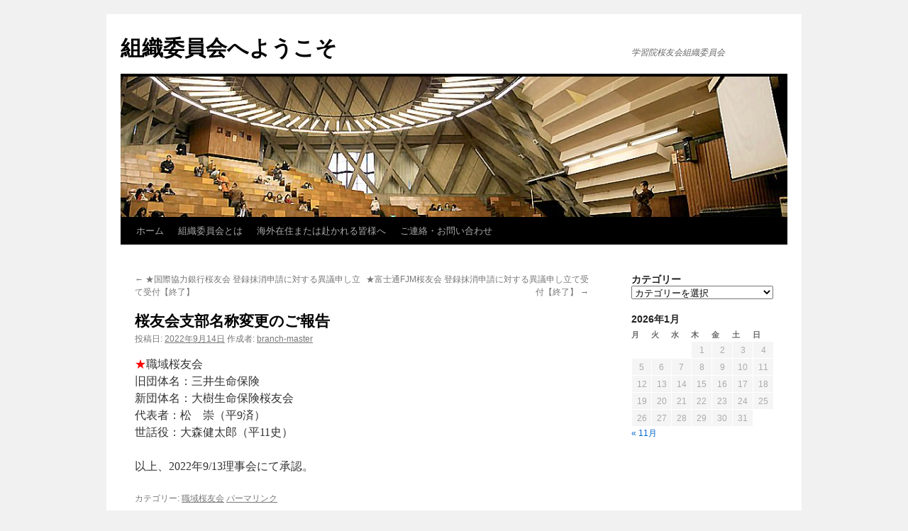

--- FILE ---
content_type: text/html; charset=UTF-8
request_url: https://www.gakushuin-ouyukai-branch.jp/soshiki/archives/533
body_size: 33932
content:
<!DOCTYPE html>
<html lang="ja"
	prefix="og: https://ogp.me/ns#" >
<head>
<meta charset="UTF-8" />

<link rel="profile" href="https://gmpg.org/xfn/11" />
<link rel="stylesheet" type="text/css" media="all" href="https://www.gakushuin-ouyukai-branch.jp/soshiki/wp-content/themes/twentyten/style.css?ver=20190507" />
<link rel="pingback" href="https://www.gakushuin-ouyukai-branch.jp/soshiki/xmlrpc.php">

		<!-- All in One SEO 4.0.18 -->
		<title>桜友会支部名称変更のご報告 | 組織委員会へようこそ</title>
		<meta name="description" content="★職域桜友会 旧団体名：三井生命保険 新団体名：大樹生命保険桜友会 代表者：松 崇（平9済） 世話役：大森健太郎（平11史） 以上、2022年9/13理事会にて承認。"/>
		<link rel="canonical" href="https://www.gakushuin-ouyukai-branch.jp/soshiki/archives/533" />
		<meta property="og:site_name" content="組織委員会へようこそ | 学習院桜友会組織委員会" />
		<meta property="og:type" content="article" />
		<meta property="og:title" content="桜友会支部名称変更のご報告 | 組織委員会へようこそ" />
		<meta property="og:description" content="★職域桜友会 旧団体名：三井生命保険 新団体名：大樹生命保険桜友会 代表者：松 崇（平9済） 世話役：大森健太郎（平11史） 以上、2022年9/13理事会にて承認。" />
		<meta property="og:url" content="https://www.gakushuin-ouyukai-branch.jp/soshiki/archives/533" />
		<meta property="article:published_time" content="2022-09-14T00:00:03Z" />
		<meta property="article:modified_time" content="2022-09-06T21:36:44Z" />
		<meta property="twitter:card" content="summary" />
		<meta property="twitter:domain" content="www.gakushuin-ouyukai-branch.jp" />
		<meta property="twitter:title" content="桜友会支部名称変更のご報告 | 組織委員会へようこそ" />
		<meta property="twitter:description" content="★職域桜友会 旧団体名：三井生命保険 新団体名：大樹生命保険桜友会 代表者：松 崇（平9済） 世話役：大森健太郎（平11史） 以上、2022年9/13理事会にて承認。" />
		<script type="application/ld+json" class="aioseo-schema">
			{"@context":"https:\/\/schema.org","@graph":[{"@type":"WebSite","@id":"https:\/\/www.gakushuin-ouyukai-branch.jp\/soshiki\/#website","url":"https:\/\/www.gakushuin-ouyukai-branch.jp\/soshiki\/","name":"\u7d44\u7e54\u59d4\u54e1\u4f1a\u3078\u3088\u3046\u3053\u305d","description":"\u5b66\u7fd2\u9662\u685c\u53cb\u4f1a\u7d44\u7e54\u59d4\u54e1\u4f1a","publisher":{"@id":"https:\/\/www.gakushuin-ouyukai-branch.jp\/soshiki\/#organization"}},{"@type":"Organization","@id":"https:\/\/www.gakushuin-ouyukai-branch.jp\/soshiki\/#organization","name":"\u7d44\u7e54\u59d4\u54e1\u4f1a\u3078\u3088\u3046\u3053\u305d","url":"https:\/\/www.gakushuin-ouyukai-branch.jp\/soshiki\/"},{"@type":"BreadcrumbList","@id":"https:\/\/www.gakushuin-ouyukai-branch.jp\/soshiki\/archives\/533#breadcrumblist","itemListElement":[{"@type":"ListItem","@id":"https:\/\/www.gakushuin-ouyukai-branch.jp\/soshiki\/#listItem","position":"1","item":{"@id":"https:\/\/www.gakushuin-ouyukai-branch.jp\/soshiki\/#item","name":"\u30db\u30fc\u30e0","description":"\u5b66\u7fd2\u9662\u685c\u53cb\u4f1a\u7d44\u7e54\u59d4\u54e1\u4f1a","url":"https:\/\/www.gakushuin-ouyukai-branch.jp\/soshiki\/"}}]},{"@type":"Person","@id":"https:\/\/www.gakushuin-ouyukai-branch.jp\/soshiki\/archives\/author\/branch-master#author","url":"https:\/\/www.gakushuin-ouyukai-branch.jp\/soshiki\/archives\/author\/branch-master","name":"branch-master","image":{"@type":"ImageObject","@id":"https:\/\/www.gakushuin-ouyukai-branch.jp\/soshiki\/archives\/533#authorImage","url":"https:\/\/secure.gravatar.com\/avatar\/7e24cb9ea7b0c1ee8531a1147517c736?s=96&d=mm&r=g","width":"96","height":"96","caption":"branch-master"}},{"@type":"WebPage","@id":"https:\/\/www.gakushuin-ouyukai-branch.jp\/soshiki\/archives\/533#webpage","url":"https:\/\/www.gakushuin-ouyukai-branch.jp\/soshiki\/archives\/533","name":"\u685c\u53cb\u4f1a\u652f\u90e8\u540d\u79f0\u5909\u66f4\u306e\u3054\u5831\u544a | \u7d44\u7e54\u59d4\u54e1\u4f1a\u3078\u3088\u3046\u3053\u305d","description":"\u2605\u8077\u57df\u685c\u53cb\u4f1a \u65e7\u56e3\u4f53\u540d\uff1a\u4e09\u4e95\u751f\u547d\u4fdd\u967a \u65b0\u56e3\u4f53\u540d\uff1a\u5927\u6a39\u751f\u547d\u4fdd\u967a\u685c\u53cb\u4f1a \u4ee3\u8868\u8005\uff1a\u677e \u5d07\uff08\u5e739\u6e08\uff09 \u4e16\u8a71\u5f79\uff1a\u5927\u68ee\u5065\u592a\u90ce\uff08\u5e7311\u53f2\uff09 \u4ee5\u4e0a\u30012022\u5e749\/13\u7406\u4e8b\u4f1a\u306b\u3066\u627f\u8a8d\u3002","inLanguage":"ja","isPartOf":{"@id":"https:\/\/www.gakushuin-ouyukai-branch.jp\/soshiki\/#website"},"breadcrumb":{"@id":"https:\/\/www.gakushuin-ouyukai-branch.jp\/soshiki\/archives\/533#breadcrumblist"},"author":"https:\/\/www.gakushuin-ouyukai-branch.jp\/soshiki\/archives\/533#author","creator":"https:\/\/www.gakushuin-ouyukai-branch.jp\/soshiki\/archives\/533#author","datePublished":"2022-09-14T00:00:03+09:00","dateModified":"2022-09-06T21:36:44+09:00"},{"@type":"Article","@id":"https:\/\/www.gakushuin-ouyukai-branch.jp\/soshiki\/archives\/533#article","name":"\u685c\u53cb\u4f1a\u652f\u90e8\u540d\u79f0\u5909\u66f4\u306e\u3054\u5831\u544a | \u7d44\u7e54\u59d4\u54e1\u4f1a\u3078\u3088\u3046\u3053\u305d","description":"\u2605\u8077\u57df\u685c\u53cb\u4f1a \u65e7\u56e3\u4f53\u540d\uff1a\u4e09\u4e95\u751f\u547d\u4fdd\u967a \u65b0\u56e3\u4f53\u540d\uff1a\u5927\u6a39\u751f\u547d\u4fdd\u967a\u685c\u53cb\u4f1a \u4ee3\u8868\u8005\uff1a\u677e \u5d07\uff08\u5e739\u6e08\uff09 \u4e16\u8a71\u5f79\uff1a\u5927\u68ee\u5065\u592a\u90ce\uff08\u5e7311\u53f2\uff09 \u4ee5\u4e0a\u30012022\u5e749\/13\u7406\u4e8b\u4f1a\u306b\u3066\u627f\u8a8d\u3002","headline":"\u685c\u53cb\u4f1a\u652f\u90e8\u540d\u79f0\u5909\u66f4\u306e\u3054\u5831\u544a","author":{"@id":"https:\/\/www.gakushuin-ouyukai-branch.jp\/soshiki\/archives\/author\/branch-master#author"},"publisher":{"@id":"https:\/\/www.gakushuin-ouyukai-branch.jp\/soshiki\/#organization"},"datePublished":"2022-09-14T00:00:03+09:00","dateModified":"2022-09-06T21:36:44+09:00","articleSection":"\u8077\u57df\u685c\u53cb\u4f1a","mainEntityOfPage":{"@id":"https:\/\/www.gakushuin-ouyukai-branch.jp\/soshiki\/archives\/533#webpage"},"isPartOf":{"@id":"https:\/\/www.gakushuin-ouyukai-branch.jp\/soshiki\/archives\/533#webpage"}}]}
		</script>
		<!-- All in One SEO -->

<link rel="alternate" type="application/rss+xml" title="組織委員会へようこそ &raquo; フィード" href="https://www.gakushuin-ouyukai-branch.jp/soshiki/feed" />
<link rel="alternate" type="application/rss+xml" title="組織委員会へようこそ &raquo; コメントフィード" href="https://www.gakushuin-ouyukai-branch.jp/soshiki/comments/feed" />
<script type="text/javascript">
/* <![CDATA[ */
window._wpemojiSettings = {"baseUrl":"https:\/\/s.w.org\/images\/core\/emoji\/15.0.3\/72x72\/","ext":".png","svgUrl":"https:\/\/s.w.org\/images\/core\/emoji\/15.0.3\/svg\/","svgExt":".svg","source":{"concatemoji":"https:\/\/www.gakushuin-ouyukai-branch.jp\/soshiki\/wp-includes\/js\/wp-emoji-release.min.js?ver=6.5.7"}};
/*! This file is auto-generated */
!function(i,n){var o,s,e;function c(e){try{var t={supportTests:e,timestamp:(new Date).valueOf()};sessionStorage.setItem(o,JSON.stringify(t))}catch(e){}}function p(e,t,n){e.clearRect(0,0,e.canvas.width,e.canvas.height),e.fillText(t,0,0);var t=new Uint32Array(e.getImageData(0,0,e.canvas.width,e.canvas.height).data),r=(e.clearRect(0,0,e.canvas.width,e.canvas.height),e.fillText(n,0,0),new Uint32Array(e.getImageData(0,0,e.canvas.width,e.canvas.height).data));return t.every(function(e,t){return e===r[t]})}function u(e,t,n){switch(t){case"flag":return n(e,"\ud83c\udff3\ufe0f\u200d\u26a7\ufe0f","\ud83c\udff3\ufe0f\u200b\u26a7\ufe0f")?!1:!n(e,"\ud83c\uddfa\ud83c\uddf3","\ud83c\uddfa\u200b\ud83c\uddf3")&&!n(e,"\ud83c\udff4\udb40\udc67\udb40\udc62\udb40\udc65\udb40\udc6e\udb40\udc67\udb40\udc7f","\ud83c\udff4\u200b\udb40\udc67\u200b\udb40\udc62\u200b\udb40\udc65\u200b\udb40\udc6e\u200b\udb40\udc67\u200b\udb40\udc7f");case"emoji":return!n(e,"\ud83d\udc26\u200d\u2b1b","\ud83d\udc26\u200b\u2b1b")}return!1}function f(e,t,n){var r="undefined"!=typeof WorkerGlobalScope&&self instanceof WorkerGlobalScope?new OffscreenCanvas(300,150):i.createElement("canvas"),a=r.getContext("2d",{willReadFrequently:!0}),o=(a.textBaseline="top",a.font="600 32px Arial",{});return e.forEach(function(e){o[e]=t(a,e,n)}),o}function t(e){var t=i.createElement("script");t.src=e,t.defer=!0,i.head.appendChild(t)}"undefined"!=typeof Promise&&(o="wpEmojiSettingsSupports",s=["flag","emoji"],n.supports={everything:!0,everythingExceptFlag:!0},e=new Promise(function(e){i.addEventListener("DOMContentLoaded",e,{once:!0})}),new Promise(function(t){var n=function(){try{var e=JSON.parse(sessionStorage.getItem(o));if("object"==typeof e&&"number"==typeof e.timestamp&&(new Date).valueOf()<e.timestamp+604800&&"object"==typeof e.supportTests)return e.supportTests}catch(e){}return null}();if(!n){if("undefined"!=typeof Worker&&"undefined"!=typeof OffscreenCanvas&&"undefined"!=typeof URL&&URL.createObjectURL&&"undefined"!=typeof Blob)try{var e="postMessage("+f.toString()+"("+[JSON.stringify(s),u.toString(),p.toString()].join(",")+"));",r=new Blob([e],{type:"text/javascript"}),a=new Worker(URL.createObjectURL(r),{name:"wpTestEmojiSupports"});return void(a.onmessage=function(e){c(n=e.data),a.terminate(),t(n)})}catch(e){}c(n=f(s,u,p))}t(n)}).then(function(e){for(var t in e)n.supports[t]=e[t],n.supports.everything=n.supports.everything&&n.supports[t],"flag"!==t&&(n.supports.everythingExceptFlag=n.supports.everythingExceptFlag&&n.supports[t]);n.supports.everythingExceptFlag=n.supports.everythingExceptFlag&&!n.supports.flag,n.DOMReady=!1,n.readyCallback=function(){n.DOMReady=!0}}).then(function(){return e}).then(function(){var e;n.supports.everything||(n.readyCallback(),(e=n.source||{}).concatemoji?t(e.concatemoji):e.wpemoji&&e.twemoji&&(t(e.twemoji),t(e.wpemoji)))}))}((window,document),window._wpemojiSettings);
/* ]]> */
</script>
<style id='wp-emoji-styles-inline-css' type='text/css'>

	img.wp-smiley, img.emoji {
		display: inline !important;
		border: none !important;
		box-shadow: none !important;
		height: 1em !important;
		width: 1em !important;
		margin: 0 0.07em !important;
		vertical-align: -0.1em !important;
		background: none !important;
		padding: 0 !important;
	}
</style>
<link rel='stylesheet' id='wp-block-library-css' href='https://www.gakushuin-ouyukai-branch.jp/soshiki/wp-includes/css/dist/block-library/style.min.css?ver=6.5.7' type='text/css' media='all' />
<style id='wp-block-library-theme-inline-css' type='text/css'>
.wp-block-audio figcaption{color:#555;font-size:13px;text-align:center}.is-dark-theme .wp-block-audio figcaption{color:#ffffffa6}.wp-block-audio{margin:0 0 1em}.wp-block-code{border:1px solid #ccc;border-radius:4px;font-family:Menlo,Consolas,monaco,monospace;padding:.8em 1em}.wp-block-embed figcaption{color:#555;font-size:13px;text-align:center}.is-dark-theme .wp-block-embed figcaption{color:#ffffffa6}.wp-block-embed{margin:0 0 1em}.blocks-gallery-caption{color:#555;font-size:13px;text-align:center}.is-dark-theme .blocks-gallery-caption{color:#ffffffa6}.wp-block-image figcaption{color:#555;font-size:13px;text-align:center}.is-dark-theme .wp-block-image figcaption{color:#ffffffa6}.wp-block-image{margin:0 0 1em}.wp-block-pullquote{border-bottom:4px solid;border-top:4px solid;color:currentColor;margin-bottom:1.75em}.wp-block-pullquote cite,.wp-block-pullquote footer,.wp-block-pullquote__citation{color:currentColor;font-size:.8125em;font-style:normal;text-transform:uppercase}.wp-block-quote{border-left:.25em solid;margin:0 0 1.75em;padding-left:1em}.wp-block-quote cite,.wp-block-quote footer{color:currentColor;font-size:.8125em;font-style:normal;position:relative}.wp-block-quote.has-text-align-right{border-left:none;border-right:.25em solid;padding-left:0;padding-right:1em}.wp-block-quote.has-text-align-center{border:none;padding-left:0}.wp-block-quote.is-large,.wp-block-quote.is-style-large,.wp-block-quote.is-style-plain{border:none}.wp-block-search .wp-block-search__label{font-weight:700}.wp-block-search__button{border:1px solid #ccc;padding:.375em .625em}:where(.wp-block-group.has-background){padding:1.25em 2.375em}.wp-block-separator.has-css-opacity{opacity:.4}.wp-block-separator{border:none;border-bottom:2px solid;margin-left:auto;margin-right:auto}.wp-block-separator.has-alpha-channel-opacity{opacity:1}.wp-block-separator:not(.is-style-wide):not(.is-style-dots){width:100px}.wp-block-separator.has-background:not(.is-style-dots){border-bottom:none;height:1px}.wp-block-separator.has-background:not(.is-style-wide):not(.is-style-dots){height:2px}.wp-block-table{margin:0 0 1em}.wp-block-table td,.wp-block-table th{word-break:normal}.wp-block-table figcaption{color:#555;font-size:13px;text-align:center}.is-dark-theme .wp-block-table figcaption{color:#ffffffa6}.wp-block-video figcaption{color:#555;font-size:13px;text-align:center}.is-dark-theme .wp-block-video figcaption{color:#ffffffa6}.wp-block-video{margin:0 0 1em}.wp-block-template-part.has-background{margin-bottom:0;margin-top:0;padding:1.25em 2.375em}
</style>
<style id='classic-theme-styles-inline-css' type='text/css'>
/*! This file is auto-generated */
.wp-block-button__link{color:#fff;background-color:#32373c;border-radius:9999px;box-shadow:none;text-decoration:none;padding:calc(.667em + 2px) calc(1.333em + 2px);font-size:1.125em}.wp-block-file__button{background:#32373c;color:#fff;text-decoration:none}
</style>
<style id='global-styles-inline-css' type='text/css'>
body{--wp--preset--color--black: #000;--wp--preset--color--cyan-bluish-gray: #abb8c3;--wp--preset--color--white: #fff;--wp--preset--color--pale-pink: #f78da7;--wp--preset--color--vivid-red: #cf2e2e;--wp--preset--color--luminous-vivid-orange: #ff6900;--wp--preset--color--luminous-vivid-amber: #fcb900;--wp--preset--color--light-green-cyan: #7bdcb5;--wp--preset--color--vivid-green-cyan: #00d084;--wp--preset--color--pale-cyan-blue: #8ed1fc;--wp--preset--color--vivid-cyan-blue: #0693e3;--wp--preset--color--vivid-purple: #9b51e0;--wp--preset--color--blue: #0066cc;--wp--preset--color--medium-gray: #666;--wp--preset--color--light-gray: #f1f1f1;--wp--preset--gradient--vivid-cyan-blue-to-vivid-purple: linear-gradient(135deg,rgba(6,147,227,1) 0%,rgb(155,81,224) 100%);--wp--preset--gradient--light-green-cyan-to-vivid-green-cyan: linear-gradient(135deg,rgb(122,220,180) 0%,rgb(0,208,130) 100%);--wp--preset--gradient--luminous-vivid-amber-to-luminous-vivid-orange: linear-gradient(135deg,rgba(252,185,0,1) 0%,rgba(255,105,0,1) 100%);--wp--preset--gradient--luminous-vivid-orange-to-vivid-red: linear-gradient(135deg,rgba(255,105,0,1) 0%,rgb(207,46,46) 100%);--wp--preset--gradient--very-light-gray-to-cyan-bluish-gray: linear-gradient(135deg,rgb(238,238,238) 0%,rgb(169,184,195) 100%);--wp--preset--gradient--cool-to-warm-spectrum: linear-gradient(135deg,rgb(74,234,220) 0%,rgb(151,120,209) 20%,rgb(207,42,186) 40%,rgb(238,44,130) 60%,rgb(251,105,98) 80%,rgb(254,248,76) 100%);--wp--preset--gradient--blush-light-purple: linear-gradient(135deg,rgb(255,206,236) 0%,rgb(152,150,240) 100%);--wp--preset--gradient--blush-bordeaux: linear-gradient(135deg,rgb(254,205,165) 0%,rgb(254,45,45) 50%,rgb(107,0,62) 100%);--wp--preset--gradient--luminous-dusk: linear-gradient(135deg,rgb(255,203,112) 0%,rgb(199,81,192) 50%,rgb(65,88,208) 100%);--wp--preset--gradient--pale-ocean: linear-gradient(135deg,rgb(255,245,203) 0%,rgb(182,227,212) 50%,rgb(51,167,181) 100%);--wp--preset--gradient--electric-grass: linear-gradient(135deg,rgb(202,248,128) 0%,rgb(113,206,126) 100%);--wp--preset--gradient--midnight: linear-gradient(135deg,rgb(2,3,129) 0%,rgb(40,116,252) 100%);--wp--preset--font-size--small: 13px;--wp--preset--font-size--medium: 20px;--wp--preset--font-size--large: 36px;--wp--preset--font-size--x-large: 42px;--wp--preset--spacing--20: 0.44rem;--wp--preset--spacing--30: 0.67rem;--wp--preset--spacing--40: 1rem;--wp--preset--spacing--50: 1.5rem;--wp--preset--spacing--60: 2.25rem;--wp--preset--spacing--70: 3.38rem;--wp--preset--spacing--80: 5.06rem;--wp--preset--shadow--natural: 6px 6px 9px rgba(0, 0, 0, 0.2);--wp--preset--shadow--deep: 12px 12px 50px rgba(0, 0, 0, 0.4);--wp--preset--shadow--sharp: 6px 6px 0px rgba(0, 0, 0, 0.2);--wp--preset--shadow--outlined: 6px 6px 0px -3px rgba(255, 255, 255, 1), 6px 6px rgba(0, 0, 0, 1);--wp--preset--shadow--crisp: 6px 6px 0px rgba(0, 0, 0, 1);}:where(.is-layout-flex){gap: 0.5em;}:where(.is-layout-grid){gap: 0.5em;}body .is-layout-flex{display: flex;}body .is-layout-flex{flex-wrap: wrap;align-items: center;}body .is-layout-flex > *{margin: 0;}body .is-layout-grid{display: grid;}body .is-layout-grid > *{margin: 0;}:where(.wp-block-columns.is-layout-flex){gap: 2em;}:where(.wp-block-columns.is-layout-grid){gap: 2em;}:where(.wp-block-post-template.is-layout-flex){gap: 1.25em;}:where(.wp-block-post-template.is-layout-grid){gap: 1.25em;}.has-black-color{color: var(--wp--preset--color--black) !important;}.has-cyan-bluish-gray-color{color: var(--wp--preset--color--cyan-bluish-gray) !important;}.has-white-color{color: var(--wp--preset--color--white) !important;}.has-pale-pink-color{color: var(--wp--preset--color--pale-pink) !important;}.has-vivid-red-color{color: var(--wp--preset--color--vivid-red) !important;}.has-luminous-vivid-orange-color{color: var(--wp--preset--color--luminous-vivid-orange) !important;}.has-luminous-vivid-amber-color{color: var(--wp--preset--color--luminous-vivid-amber) !important;}.has-light-green-cyan-color{color: var(--wp--preset--color--light-green-cyan) !important;}.has-vivid-green-cyan-color{color: var(--wp--preset--color--vivid-green-cyan) !important;}.has-pale-cyan-blue-color{color: var(--wp--preset--color--pale-cyan-blue) !important;}.has-vivid-cyan-blue-color{color: var(--wp--preset--color--vivid-cyan-blue) !important;}.has-vivid-purple-color{color: var(--wp--preset--color--vivid-purple) !important;}.has-black-background-color{background-color: var(--wp--preset--color--black) !important;}.has-cyan-bluish-gray-background-color{background-color: var(--wp--preset--color--cyan-bluish-gray) !important;}.has-white-background-color{background-color: var(--wp--preset--color--white) !important;}.has-pale-pink-background-color{background-color: var(--wp--preset--color--pale-pink) !important;}.has-vivid-red-background-color{background-color: var(--wp--preset--color--vivid-red) !important;}.has-luminous-vivid-orange-background-color{background-color: var(--wp--preset--color--luminous-vivid-orange) !important;}.has-luminous-vivid-amber-background-color{background-color: var(--wp--preset--color--luminous-vivid-amber) !important;}.has-light-green-cyan-background-color{background-color: var(--wp--preset--color--light-green-cyan) !important;}.has-vivid-green-cyan-background-color{background-color: var(--wp--preset--color--vivid-green-cyan) !important;}.has-pale-cyan-blue-background-color{background-color: var(--wp--preset--color--pale-cyan-blue) !important;}.has-vivid-cyan-blue-background-color{background-color: var(--wp--preset--color--vivid-cyan-blue) !important;}.has-vivid-purple-background-color{background-color: var(--wp--preset--color--vivid-purple) !important;}.has-black-border-color{border-color: var(--wp--preset--color--black) !important;}.has-cyan-bluish-gray-border-color{border-color: var(--wp--preset--color--cyan-bluish-gray) !important;}.has-white-border-color{border-color: var(--wp--preset--color--white) !important;}.has-pale-pink-border-color{border-color: var(--wp--preset--color--pale-pink) !important;}.has-vivid-red-border-color{border-color: var(--wp--preset--color--vivid-red) !important;}.has-luminous-vivid-orange-border-color{border-color: var(--wp--preset--color--luminous-vivid-orange) !important;}.has-luminous-vivid-amber-border-color{border-color: var(--wp--preset--color--luminous-vivid-amber) !important;}.has-light-green-cyan-border-color{border-color: var(--wp--preset--color--light-green-cyan) !important;}.has-vivid-green-cyan-border-color{border-color: var(--wp--preset--color--vivid-green-cyan) !important;}.has-pale-cyan-blue-border-color{border-color: var(--wp--preset--color--pale-cyan-blue) !important;}.has-vivid-cyan-blue-border-color{border-color: var(--wp--preset--color--vivid-cyan-blue) !important;}.has-vivid-purple-border-color{border-color: var(--wp--preset--color--vivid-purple) !important;}.has-vivid-cyan-blue-to-vivid-purple-gradient-background{background: var(--wp--preset--gradient--vivid-cyan-blue-to-vivid-purple) !important;}.has-light-green-cyan-to-vivid-green-cyan-gradient-background{background: var(--wp--preset--gradient--light-green-cyan-to-vivid-green-cyan) !important;}.has-luminous-vivid-amber-to-luminous-vivid-orange-gradient-background{background: var(--wp--preset--gradient--luminous-vivid-amber-to-luminous-vivid-orange) !important;}.has-luminous-vivid-orange-to-vivid-red-gradient-background{background: var(--wp--preset--gradient--luminous-vivid-orange-to-vivid-red) !important;}.has-very-light-gray-to-cyan-bluish-gray-gradient-background{background: var(--wp--preset--gradient--very-light-gray-to-cyan-bluish-gray) !important;}.has-cool-to-warm-spectrum-gradient-background{background: var(--wp--preset--gradient--cool-to-warm-spectrum) !important;}.has-blush-light-purple-gradient-background{background: var(--wp--preset--gradient--blush-light-purple) !important;}.has-blush-bordeaux-gradient-background{background: var(--wp--preset--gradient--blush-bordeaux) !important;}.has-luminous-dusk-gradient-background{background: var(--wp--preset--gradient--luminous-dusk) !important;}.has-pale-ocean-gradient-background{background: var(--wp--preset--gradient--pale-ocean) !important;}.has-electric-grass-gradient-background{background: var(--wp--preset--gradient--electric-grass) !important;}.has-midnight-gradient-background{background: var(--wp--preset--gradient--midnight) !important;}.has-small-font-size{font-size: var(--wp--preset--font-size--small) !important;}.has-medium-font-size{font-size: var(--wp--preset--font-size--medium) !important;}.has-large-font-size{font-size: var(--wp--preset--font-size--large) !important;}.has-x-large-font-size{font-size: var(--wp--preset--font-size--x-large) !important;}
.wp-block-navigation a:where(:not(.wp-element-button)){color: inherit;}
:where(.wp-block-post-template.is-layout-flex){gap: 1.25em;}:where(.wp-block-post-template.is-layout-grid){gap: 1.25em;}
:where(.wp-block-columns.is-layout-flex){gap: 2em;}:where(.wp-block-columns.is-layout-grid){gap: 2em;}
.wp-block-pullquote{font-size: 1.5em;line-height: 1.6;}
</style>
<link rel='stylesheet' id='contact-form-7-css' href='https://www.gakushuin-ouyukai-branch.jp/soshiki/wp-content/plugins/contact-form-7/includes/css/styles.css?ver=5.3.2' type='text/css' media='all' />
<link rel='stylesheet' id='twentyten-block-style-css' href='https://www.gakushuin-ouyukai-branch.jp/soshiki/wp-content/themes/twentyten/blocks.css?ver=20181218' type='text/css' media='all' />
<script type="text/javascript" src="https://www.gakushuin-ouyukai-branch.jp/soshiki/wp-includes/js/jquery/jquery.min.js?ver=3.7.1" id="jquery-core-js"></script>
<script type="text/javascript" src="https://www.gakushuin-ouyukai-branch.jp/soshiki/wp-includes/js/jquery/jquery-migrate.min.js?ver=3.4.1" id="jquery-migrate-js"></script>
<link rel="https://api.w.org/" href="https://www.gakushuin-ouyukai-branch.jp/soshiki/wp-json/" /><link rel="alternate" type="application/json" href="https://www.gakushuin-ouyukai-branch.jp/soshiki/wp-json/wp/v2/posts/533" /><link rel="EditURI" type="application/rsd+xml" title="RSD" href="https://www.gakushuin-ouyukai-branch.jp/soshiki/xmlrpc.php?rsd" />
<meta name="generator" content="WordPress 6.5.7" />
<link rel='shortlink' href='https://www.gakushuin-ouyukai-branch.jp/soshiki/?p=533' />
<link rel="alternate" type="application/json+oembed" href="https://www.gakushuin-ouyukai-branch.jp/soshiki/wp-json/oembed/1.0/embed?url=https%3A%2F%2Fwww.gakushuin-ouyukai-branch.jp%2Fsoshiki%2Farchives%2F533" />
<link rel="alternate" type="text/xml+oembed" href="https://www.gakushuin-ouyukai-branch.jp/soshiki/wp-json/oembed/1.0/embed?url=https%3A%2F%2Fwww.gakushuin-ouyukai-branch.jp%2Fsoshiki%2Farchives%2F533&#038;format=xml" />
</head>

<body data-rsssl=1 class="post-template-default single single-post postid-533 single-format-standard">
<div id="wrapper" class="hfeed">
	<div id="header">
		<div id="masthead">
			<div id="branding" role="banner">
								<div id="site-title">
					<span>
						<a href="https://www.gakushuin-ouyukai-branch.jp/soshiki/" title="組織委員会へようこそ" rel="home">組織委員会へようこそ</a>
					</span>
				</div>
				<div id="site-description">学習院桜友会組織委員会</div>

									<img src="https://www.gakushuin-ouyukai-branch.jp/soshiki/wp-content/uploads/cropped-pyramid_1.jpg" width="940" height="198" alt="" />
								</div><!-- #branding -->

			<div id="access" role="navigation">
								<div class="skip-link screen-reader-text"><a href="#content" title="コンテンツへスキップ">コンテンツへスキップ</a></div>
				<div class="menu"><ul>
<li ><a href="https://www.gakushuin-ouyukai-branch.jp/soshiki/">ホーム</a></li><li class="page_item page-item-238"><a href="https://www.gakushuin-ouyukai-branch.jp/soshiki/%e7%b5%84%e7%b9%94%e5%a7%94%e5%93%a1%e4%bc%9a%e3%81%a8%e3%81%af">組織委員会とは</a></li>
<li class="page_item page-item-205"><a href="https://www.gakushuin-ouyukai-branch.jp/soshiki/%e6%b5%b7%e5%a4%96%e5%9c%a8%e4%bd%8f%e3%81%be%e3%81%9f%e3%81%af%e8%b5%b4%e3%81%8b%e3%82%8c%e3%82%8b%e7%9a%86%e6%a7%98%e3%81%b8">海外在住または赴かれる皆様へ</a></li>
<li class="page_item page-item-91"><a href="https://www.gakushuin-ouyukai-branch.jp/soshiki/about-2">ご連絡・お問い合わせ</a></li>
</ul></div>
			</div><!-- #access -->
		</div><!-- #masthead -->
	</div><!-- #header -->

	<div id="main">

		<div id="container">
			<div id="content" role="main">

			

				<div id="nav-above" class="navigation">
					<div class="nav-previous"><a href="https://www.gakushuin-ouyukai-branch.jp/soshiki/archives/529" rel="prev"><span class="meta-nav">&larr;</span> ★国際協力銀行桜友会 登録抹消申請に対する異議申し立て受付【終了】</a></div>
					<div class="nav-next"><a href="https://www.gakushuin-ouyukai-branch.jp/soshiki/archives/536" rel="next">★富士通FJM桜友会 登録抹消申請に対する異議申し立て受付【終了】 <span class="meta-nav">&rarr;</span></a></div>
				</div><!-- #nav-above -->

				<div id="post-533" class="post-533 post type-post status-publish format-standard hentry category-4">
					<h1 class="entry-title">桜友会支部名称変更のご報告</h1>

					<div class="entry-meta">
						<span class="meta-prep meta-prep-author">投稿日:</span> <a href="https://www.gakushuin-ouyukai-branch.jp/soshiki/archives/533" title="9:00 AM" rel="bookmark"><span class="entry-date">2022年9月14日</span></a> <span class="meta-sep">作成者:</span> <span class="author vcard"><a class="url fn n" href="https://www.gakushuin-ouyukai-branch.jp/soshiki/archives/author/branch-master" title="branch-master の投稿をすべて表示">branch-master</a></span>					</div><!-- .entry-meta -->

					<div class="entry-content">
						<p><span style="color: #ff0000;">★</span>職域桜友会<br />
旧団体名：三井生命保険<br />
新団体名：大樹生命保険桜友会<br />
代表者：松　崇（平9済）<br />
世話役：大森健太郎（平11史）</p>
<p>以上、2022年9/13理事会にて承認。</p>
											</div><!-- .entry-content -->

		
						<div class="entry-utility">
							カテゴリー: <a href="https://www.gakushuin-ouyukai-branch.jp/soshiki/archives/category/%e8%81%b7%e5%9f%9f%e6%a1%9c%e5%8f%8b%e4%bc%9a" rel="category tag">職域桜友会</a> <a href="https://www.gakushuin-ouyukai-branch.jp/soshiki/archives/533" title="桜友会支部名称変更のご報告 へのパーマリンク" rel="bookmark">パーマリンク</a>													</div><!-- .entry-utility -->
					</div><!-- #post-533 -->

					<div id="nav-below" class="navigation">
						<div class="nav-previous"><a href="https://www.gakushuin-ouyukai-branch.jp/soshiki/archives/529" rel="prev"><span class="meta-nav">&larr;</span> ★国際協力銀行桜友会 登録抹消申請に対する異議申し立て受付【終了】</a></div>
						<div class="nav-next"><a href="https://www.gakushuin-ouyukai-branch.jp/soshiki/archives/536" rel="next">★富士通FJM桜友会 登録抹消申請に対する異議申し立て受付【終了】 <span class="meta-nav">&rarr;</span></a></div>
					</div><!-- #nav-below -->

					
			<div id="comments">




</div><!-- #comments -->

	
			</div><!-- #content -->
		</div><!-- #container -->


		<div id="primary" class="widget-area" role="complementary">
			<ul class="xoxo">

<li id="categories-3" class="widget-container widget_categories"><h3 class="widget-title">カテゴリー</h3><form action="https://www.gakushuin-ouyukai-branch.jp/soshiki" method="get"><label class="screen-reader-text" for="cat">カテゴリー</label><select  name='cat' id='cat' class='postform'>
	<option value='-1'>カテゴリーを選択</option>
	<option class="level-0" value="19">オール学習院の集い</option>
	<option class="level-0" value="5">ブロック会議</option>
	<option class="level-0" value="18">中国・四国</option>
	<option class="level-0" value="8">全国支部長会</option>
	<option class="level-0" value="23">全国支部長会・海外支部代表者会</option>
	<option class="level-0" value="22">北信越東海</option>
	<option class="level-0" value="6">北関東</option>
	<option class="level-0" value="11">南関東</option>
	<option class="level-0" value="21">学校・学部同窓会</option>
	<option class="level-0" value="7">学校・学部同窓会代表者会</option>
	<option class="level-0" value="17">情報交換会</option>
	<option class="level-0" value="1">未分類</option>
	<option class="level-0" value="12">東京7支部</option>
	<option class="level-0" value="14">東北</option>
	<option class="level-0" value="15">海外支部</option>
	<option class="level-0" value="9">海外支部</option>
	<option class="level-0" value="3">海外支部及び帰国留学生支援チーム</option>
	<option class="level-0" value="13">甲南大学戦</option>
	<option class="level-0" value="4">職域桜友会</option>
	<option class="level-0" value="20">職域桜友会代表者会</option>
	<option class="level-0" value="16">輔仁会OB・OG会</option>
	<option class="level-0" value="10">輔仁会OB・OG会代表者会</option>
</select>
</form><script type="text/javascript">
/* <![CDATA[ */

(function() {
	var dropdown = document.getElementById( "cat" );
	function onCatChange() {
		if ( dropdown.options[ dropdown.selectedIndex ].value > 0 ) {
			dropdown.parentNode.submit();
		}
	}
	dropdown.onchange = onCatChange;
})();

/* ]]> */
</script>
</li><li id="calendar-3" class="widget-container widget_calendar"><div id="calendar_wrap" class="calendar_wrap"><table id="wp-calendar" class="wp-calendar-table">
	<caption>2026年1月</caption>
	<thead>
	<tr>
		<th scope="col" title="月曜日">月</th>
		<th scope="col" title="火曜日">火</th>
		<th scope="col" title="水曜日">水</th>
		<th scope="col" title="木曜日">木</th>
		<th scope="col" title="金曜日">金</th>
		<th scope="col" title="土曜日">土</th>
		<th scope="col" title="日曜日">日</th>
	</tr>
	</thead>
	<tbody>
	<tr>
		<td colspan="3" class="pad">&nbsp;</td><td>1</td><td>2</td><td>3</td><td>4</td>
	</tr>
	<tr>
		<td>5</td><td>6</td><td>7</td><td>8</td><td>9</td><td>10</td><td>11</td>
	</tr>
	<tr>
		<td>12</td><td>13</td><td>14</td><td>15</td><td>16</td><td>17</td><td>18</td>
	</tr>
	<tr>
		<td>19</td><td>20</td><td>21</td><td>22</td><td>23</td><td>24</td><td>25</td>
	</tr>
	<tr>
		<td>26</td><td>27</td><td>28</td><td>29</td><td>30</td><td id="today">31</td>
		<td class="pad" colspan="1">&nbsp;</td>
	</tr>
	</tbody>
	</table><nav aria-label="前と次の月" class="wp-calendar-nav">
		<span class="wp-calendar-nav-prev"><a href="https://www.gakushuin-ouyukai-branch.jp/soshiki/archives/date/2025/11">&laquo; 11月</a></span>
		<span class="pad">&nbsp;</span>
		<span class="wp-calendar-nav-next">&nbsp;</span>
	</nav></div></li>			</ul>
		</div><!-- #primary .widget-area -->

	</div><!-- #main -->

	<div id="footer" role="contentinfo">
		<div id="colophon">



			<div id="site-info">
				<a href="https://www.gakushuin-ouyukai-branch.jp/soshiki/" title="組織委員会へようこそ" rel="home">
					組織委員会へようこそ				</a>
							</div><!-- #site-info -->

			<div id="site-generator">
								<a href="https://ja.wordpress.org/" class="imprint" title="セマンティックなパブリッシングツール">
					Proudly powered by WordPress.				</a>
			</div><!-- #site-generator -->

		</div><!-- #colophon -->
	</div><!-- #footer -->

</div><!-- #wrapper -->

<!-- ngg_resource_manager_marker --><script type="text/javascript" id="contact-form-7-js-extra">
/* <![CDATA[ */
var wpcf7 = {"apiSettings":{"root":"https:\/\/www.gakushuin-ouyukai-branch.jp\/soshiki\/wp-json\/contact-form-7\/v1","namespace":"contact-form-7\/v1"}};
/* ]]> */
</script>
<script type="text/javascript" src="https://www.gakushuin-ouyukai-branch.jp/soshiki/wp-content/plugins/contact-form-7/includes/js/scripts.js?ver=5.3.2" id="contact-form-7-js"></script>
</body>
</html>
